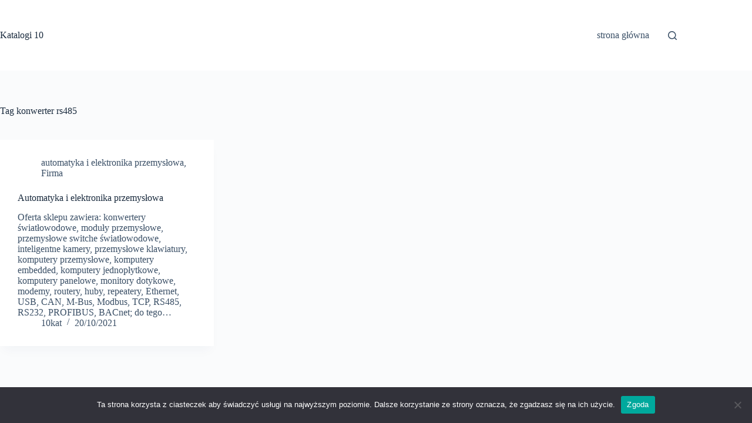

--- FILE ---
content_type: text/html; charset=UTF-8
request_url: https://10katalogow.pl/tag/konwerter-rs485/
body_size: 4904
content:
<!doctype html>
<html lang="pl-PL">
<head>
	
	<meta charset="UTF-8">
	<meta name="viewport" content="width=device-width, initial-scale=1, maximum-scale=5, viewport-fit=cover">
	<link rel="profile" href="https://gmpg.org/xfn/11">

	<meta name='robots' content='index, follow, max-image-preview:large, max-snippet:-1, max-video-preview:-1' />
	
	
	<!-- This site is optimized with the Yoast SEO plugin v25.6 - https://yoast.com/wordpress/plugins/seo/ -->
	<title>Archiwa konwerter rs485 - Katalogi 10</title>
	<link rel="canonical" href="https://10katalogow.pl/tag/konwerter-rs485/" />
	<meta property="og:locale" content="pl_PL" />
	<meta property="og:type" content="article" />
	<meta property="og:title" content="Archiwa konwerter rs485 - Katalogi 10" />
	<meta property="og:url" content="https://10katalogow.pl/tag/konwerter-rs485/" />
	<meta property="og:site_name" content="Katalogi 10" />
	<meta name="twitter:card" content="summary_large_image" />
	<script type="application/ld+json" class="yoast-schema-graph">{"@context":"https://schema.org","@graph":[{"@type":"CollectionPage","@id":"https://10katalogow.pl/tag/konwerter-rs485/","url":"https://10katalogow.pl/tag/konwerter-rs485/","name":"Archiwa konwerter rs485 - Katalogi 10","isPartOf":{"@id":"https://10katalogow.pl/#website"},"breadcrumb":{"@id":"https://10katalogow.pl/tag/konwerter-rs485/#breadcrumb"},"inLanguage":"pl-PL"},{"@type":"BreadcrumbList","@id":"https://10katalogow.pl/tag/konwerter-rs485/#breadcrumb","itemListElement":[{"@type":"ListItem","position":1,"name":"Strona główna","item":"https://10katalogow.pl/"},{"@type":"ListItem","position":2,"name":"konwerter rs485"}]},{"@type":"WebSite","@id":"https://10katalogow.pl/#website","url":"https://10katalogow.pl/","name":"Katalogi 10","description":"bezpłatnych","potentialAction":[{"@type":"SearchAction","target":{"@type":"EntryPoint","urlTemplate":"https://10katalogow.pl/?s={search_term_string}"},"query-input":{"@type":"PropertyValueSpecification","valueRequired":true,"valueName":"search_term_string"}}],"inLanguage":"pl-PL"}]}</script>
	<!-- / Yoast SEO plugin. -->


<link rel="alternate" type="application/rss+xml" title="Katalogi 10 &raquo; Kanał z wpisami" href="https://10katalogow.pl/feed/" />
<link rel="alternate" type="application/rss+xml" title="Katalogi 10 &raquo; Kanał z komentarzami" href="https://10katalogow.pl/comments/feed/" />
<link rel="alternate" type="application/rss+xml" title="Katalogi 10 &raquo; Kanał z wpisami otagowanymi jako konwerter rs485" href="https://10katalogow.pl/tag/konwerter-rs485/feed/" />
<link data-optimized="2" rel="stylesheet" href="https://10katalogow.pl/wp-content/litespeed/css/415bc1ce0b2dd5aac4bbe9299cc661b3.css?ver=f61f9" />












<script src="https://10katalogow.pl/wp-includes/js/jquery/jquery.min.js?ver=3.7.1" id="jquery-core-js"></script>







<link rel="https://api.w.org/" href="https://10katalogow.pl/wp-json/" /><link rel="alternate" title="JSON" type="application/json" href="https://10katalogow.pl/wp-json/wp/v2/tags/30" /><link rel="EditURI" type="application/rsd+xml" title="RSD" href="https://10katalogow.pl/xmlrpc.php?rsd" />
<meta name="generator" content="WordPress 6.8.2" />
<meta name="generator" content="WooCommerce 10.0.4" />
<noscript><link rel='stylesheet' href='https://10katalogow.pl/wp-content/themes/blocksy/static/bundle/no-scripts.min.css' type='text/css'></noscript>
	<noscript><style>.woocommerce-product-gallery{ opacity: 1 !important; }</style></noscript>
	<link rel="icon" href="https://10katalogow.pl/wp-content/uploads/2021/08/cropped-favicon-10kat-32x32.jpg" sizes="32x32" />
<link rel="icon" href="https://10katalogow.pl/wp-content/uploads/2021/08/cropped-favicon-10kat-192x192.jpg" sizes="192x192" />
<link rel="apple-touch-icon" href="https://10katalogow.pl/wp-content/uploads/2021/08/cropped-favicon-10kat-180x180.jpg" />
<meta name="msapplication-TileImage" content="https://10katalogow.pl/wp-content/uploads/2021/08/cropped-favicon-10kat-270x270.jpg" />
	</head>


<body class="archive tag tag-konwerter-rs485 tag-30 wp-embed-responsive wp-theme-blocksy theme-blocksy cookies-not-set woocommerce-no-js" data-link="type-2" data-prefix="categories" data-header="type-1" data-footer="type-1">

<a class="skip-link screen-reader-text" href="#main">Przejdź do treści</a><div class="ct-drawer-canvas" data-location="start">
		<div id="search-modal" class="ct-panel" data-behaviour="modal" role="dialog" aria-label="Szukaj modalnie" inert>
			<div class="ct-panel-actions">
				<button class="ct-toggle-close" data-type="type-1" aria-label="Zamknij okno wyszukiwania">
					<svg class="ct-icon" width="12" height="12" viewBox="0 0 15 15"><path d="M1 15a1 1 0 01-.71-.29 1 1 0 010-1.41l5.8-5.8-5.8-5.8A1 1 0 011.7.29l5.8 5.8 5.8-5.8a1 1 0 011.41 1.41l-5.8 5.8 5.8 5.8a1 1 0 01-1.41 1.41l-5.8-5.8-5.8 5.8A1 1 0 011 15z"/></svg>				</button>
			</div>

			<div class="ct-panel-content">
				

<form role="search" method="get" class="ct-search-form"  action="https://10katalogow.pl/" aria-haspopup="listbox" data-live-results="thumbs">

	<input type="search" class="modal-field" placeholder="Szukaj" value="" name="s" autocomplete="off" title="Szukaj..." aria-label="Szukaj...">

	<div class="ct-search-form-controls">
		
		<button type="submit" class="wp-element-button" data-button="icon" aria-label="Przycisk wyszukiwania">
			<svg class="ct-icon ct-search-button-content" aria-hidden="true" width="15" height="15" viewBox="0 0 15 15"><path d="M14.8,13.7L12,11c0.9-1.2,1.5-2.6,1.5-4.2c0-3.7-3-6.8-6.8-6.8S0,3,0,6.8s3,6.8,6.8,6.8c1.6,0,3.1-0.6,4.2-1.5l2.8,2.8c0.1,0.1,0.3,0.2,0.5,0.2s0.4-0.1,0.5-0.2C15.1,14.5,15.1,14,14.8,13.7z M1.5,6.8c0-2.9,2.4-5.2,5.2-5.2S12,3.9,12,6.8S9.6,12,6.8,12S1.5,9.6,1.5,6.8z"/></svg>
			<span class="ct-ajax-loader">
				<svg viewBox="0 0 24 24">
					<circle cx="12" cy="12" r="10" opacity="0.2" fill="none" stroke="currentColor" stroke-miterlimit="10" stroke-width="2"/>

					<path d="m12,2c5.52,0,10,4.48,10,10" fill="none" stroke="currentColor" stroke-linecap="round" stroke-miterlimit="10" stroke-width="2">
						<animateTransform
							attributeName="transform"
							attributeType="XML"
							type="rotate"
							dur="0.6s"
							from="0 12 12"
							to="360 12 12"
							repeatCount="indefinite"
						/>
					</path>
				</svg>
			</span>
		</button>

		
		
		

		<input type="hidden" value="910856e0c9" class="ct-live-results-nonce">	</div>

			<div class="screen-reader-text" aria-live="polite" role="status">
			Brak wyników		</div>
	
</form>


			</div>
		</div>

		<div id="offcanvas" class="ct-panel ct-header" data-behaviour="right-side" role="dialog" aria-label="Tryb modalny Offcanvas" inert=""><div class="ct-panel-inner">
		<div class="ct-panel-actions">
			
			<button class="ct-toggle-close" data-type="type-1" aria-label="Zamknij edytor">
				<svg class="ct-icon" width="12" height="12" viewBox="0 0 15 15"><path d="M1 15a1 1 0 01-.71-.29 1 1 0 010-1.41l5.8-5.8-5.8-5.8A1 1 0 011.7.29l5.8 5.8 5.8-5.8a1 1 0 011.41 1.41l-5.8 5.8 5.8 5.8a1 1 0 01-1.41 1.41l-5.8-5.8-5.8 5.8A1 1 0 011 15z"/></svg>
			</button>
		</div>
		<div class="ct-panel-content" data-device="desktop"><div class="ct-panel-content-inner"></div></div><div class="ct-panel-content" data-device="mobile"><div class="ct-panel-content-inner">
<nav
	class="mobile-menu menu-container"
	data-id="mobile-menu" data-interaction="click" data-toggle-type="type-1" data-submenu-dots="yes"	>

	<ul><li class="page_item page-item-118"><a href="https://10katalogow.pl/dodaj-strone/" class="ct-menu-link">dodaj stronę</a></li><li class="page_item page-item-739"><a href="https://10katalogow.pl/dodaj-strone-platne-szersze-mozliwosci-promowania-strony/" class="ct-menu-link">dodaj stronę -płatne &#8211; szersze możliwości promowania strony</a></li><li class="page_item page-item-1902"><a href="https://10katalogow.pl/dodaj-wpis/" class="ct-menu-link">Dodaj wpis &#8211; płatny</a></li><li class="page_item page-item-761"><a href="https://10katalogow.pl/koszyk/" class="ct-menu-link">Koszyk</a></li><li class="page_item page-item-763"><a href="https://10katalogow.pl/moje-konto/" class="ct-menu-link">Moje konto</a></li><li class="page_item page-item-323"><a href="https://10katalogow.pl/regulamin/" class="ct-menu-link">Regulamin strony 10katalogow.pl</a></li><li class="page_item page-item-760"><a href="https://10katalogow.pl/sklep/" class="ct-menu-link">Sklep</a></li><li class="page_item page-item-17"><a href="https://10katalogow.pl/" class="ct-menu-link">strona główna</a></li><li class="page_item page-item-574 current_page_parent"><a href="https://10katalogow.pl/wszystkie-wpisy-2/" class="ct-menu-link">wszystkie wpisy</a></li><li class="page_item page-item-247"><a href="https://10katalogow.pl/wyszukaj-firme/" class="ct-menu-link">wyszukaj firmę</a></li><li class="page_item page-item-762"><a href="https://10katalogow.pl/zamowienie/" class="ct-menu-link">Zamówienie</a></li></ul></nav>

</div></div></div></div></div>
<div id="main-container">
	<header id="header" class="ct-header" data-id="type-1" itemscope="" itemtype="https://schema.org/WPHeader"><div data-device="desktop"><div data-row="middle" data-column-set="2"><div class="ct-container"><div data-column="start" data-placements="1"><div data-items="primary">
<div	class="site-branding"
	data-id="logo"		itemscope="itemscope" itemtype="https://schema.org/Organization">

	
			<div class="site-title-container">
							<span class="site-title " itemprop="name">
					<a href="https://10katalogow.pl/" rel="home" itemprop="url">
						Katalogi 10					</a>
				</span>
			
					</div>
	  </div>

</div></div><div data-column="end" data-placements="1"><div data-items="primary">
<nav
	id="header-menu-1"
	class="header-menu-1 menu-container"
	data-id="menu" data-interaction="hover"	data-menu="type-1"
	data-dropdown="type-1:simple"		data-responsive="no"	itemscope="" itemtype="https://schema.org/SiteNavigationElement"	aria-label="podstawowe menu">

	<ul id="menu-podstawowe-menu" class="menu"><li id="menu-item-412" class="menu-item menu-item-type-post_type menu-item-object-page menu-item-home menu-item-412"><a href="https://10katalogow.pl/" class="ct-menu-link">strona główna</a></li>
</ul></nav>


<button
	class="ct-header-search ct-toggle "
	data-toggle-panel="#search-modal"
	aria-controls="search-modal"
	aria-label="Szukaj"
	data-label="left"
	data-id="search">

	<span class="ct-label ct-hidden-sm ct-hidden-md ct-hidden-lg" aria-hidden="true">Szukaj</span>

	<svg class="ct-icon" aria-hidden="true" width="15" height="15" viewBox="0 0 15 15"><path d="M14.8,13.7L12,11c0.9-1.2,1.5-2.6,1.5-4.2c0-3.7-3-6.8-6.8-6.8S0,3,0,6.8s3,6.8,6.8,6.8c1.6,0,3.1-0.6,4.2-1.5l2.8,2.8c0.1,0.1,0.3,0.2,0.5,0.2s0.4-0.1,0.5-0.2C15.1,14.5,15.1,14,14.8,13.7z M1.5,6.8c0-2.9,2.4-5.2,5.2-5.2S12,3.9,12,6.8S9.6,12,6.8,12S1.5,9.6,1.5,6.8z"/></svg></button>
</div></div></div></div></div><div data-device="mobile"><div data-row="middle" data-column-set="2"><div class="ct-container"><div data-column="start" data-placements="1"><div data-items="primary">
<div	class="site-branding"
	data-id="logo"		>

	
			<div class="site-title-container">
							<span class="site-title " >
					<a href="https://10katalogow.pl/" rel="home" >
						Katalogi 10					</a>
				</span>
			
					</div>
	  </div>

</div></div><div data-column="end" data-placements="1"><div data-items="primary">
<button
	class="ct-header-trigger ct-toggle "
	data-toggle-panel="#offcanvas"
	aria-controls="offcanvas"
	data-design="simple"
	data-label="right"
	aria-label="Menu"
	data-id="trigger">

	<span class="ct-label ct-hidden-sm ct-hidden-md ct-hidden-lg" aria-hidden="true">Menu</span>

	<svg
		class="ct-icon"
		width="18" height="14" viewBox="0 0 18 14"
		data-type="type-1"
		aria-hidden="true">

		<rect y="0.00" width="18" height="1.7" rx="1"/>
		<rect y="6.15" width="18" height="1.7" rx="1"/>
		<rect y="12.3" width="18" height="1.7" rx="1"/>
	</svg>
</button>
</div></div></div></div></div></header>
	<main id="main" class="site-main hfeed" itemscope="itemscope" itemtype="https://schema.org/CreativeWork">

		
<div class="ct-container"  data-vertical-spacing="top:bottom">
	<section >
		
<div class="hero-section is-width-constrained" data-type="type-1">
			<header class="entry-header">
			<h1 class="page-title" itemprop="headline"><span class="ct-title-label">Tag</span> konwerter rs485</h1>		</header>
	</div><div class="entries" data-archive="default" data-layout="grid" data-cards="boxed"><article class="entry-card card-content post-286 post type-post status-publish format-standard hentry category-automatyka-i-elektronika-przemyslowa category-firma tag-ip67 tag-konwerter-protokolow-klawiatury-przemyslowe tag-konwerter-rs485 tag-konwertery-swiatlowodowe tag-moduly-przemyslowe tag-przemyslowe-switche-swiatlowodowe tag-rs-232" ><ul class="entry-meta" data-type="simple:slash" data-id="meta_1" ><li class="meta-categories" data-type="simple"><a href="https://10katalogow.pl/category/firma/automatyka-i-elektronika-przemyslowa/" rel="tag" class="ct-term-38">automatyka i elektronika przemysłowa</a>, <a href="https://10katalogow.pl/category/firma/" rel="tag" class="ct-term-37">Firma</a></li></ul><h2 class="entry-title"><a href="https://10katalogow.pl/automatyka-i-elektronika-przemyslowa/" rel="bookmark">Automatyka i elektronika przemysłowa</a></h2><div class="entry-excerpt"><p>Oferta sklepu zawiera: konwertery światłowodowe, moduły przemysłowe, przemysłowe switche światłowodowe, inteligentne kamery, przemysłowe klawiatury, komputery przemysłowe, komputery embedded, komputery jednopłytkowe, komputery panelowe, monitory dotykowe, modemy, routery, huby, repeatery, Ethernet, USB, CAN, M-Bus, Modbus, TCP, RS485, RS232, PROFIBUS, BACnet; do tego…</p>
</div><ul class="entry-meta" data-type="simple:slash" data-id="meta_2" ><li class="meta-author" itemprop="author" itemscope="" itemtype="https://schema.org/Person"><a class="ct-meta-element-author" href="https://10katalogow.pl/author/10kat/" title="Wpisy od 10kat" rel="author" itemprop="url"><span itemprop="name">10kat</span></a></li><li class="meta-date" itemprop="datePublished"><time class="ct-meta-element-date" datetime="2021-10-20T05:38:13+00:00">20/10/2021</time></li></ul></article></div>	</section>

	</div>
	</main>

	<footer id="footer" class="ct-footer" data-id="type-1" itemscope="" itemtype="https://schema.org/WPFooter"><div data-row="bottom"><div class="ct-container"><div data-column="copyright">
<div
	class="ct-footer-copyright"
	data-id="copyright">

	Copyright &copy; 2026 - Motyw WordPress stworzony przez <a href="https://creativethemes.com">CreativeThemes</a></div>
</div></div></div></footer></div>

<script type="speculationrules">
{"prefetch":[{"source":"document","where":{"and":[{"href_matches":"\/*"},{"not":{"href_matches":["\/wp-*.php","\/wp-admin\/*","\/wp-content\/uploads\/*","\/wp-content\/*","\/wp-content\/plugins\/*","\/wp-content\/themes\/blocksy\/*","\/*\\?(.+)"]}},{"not":{"selector_matches":"a[rel~=\"nofollow\"]"}},{"not":{"selector_matches":".no-prefetch, .no-prefetch a"}}]},"eagerness":"conservative"}]}
</script>
	
	









		<!-- Cookie Notice plugin v2.5.7 by Hu-manity.co https://hu-manity.co/ -->
		<div id="cookie-notice" role="dialog" class="cookie-notice-hidden cookie-revoke-hidden cn-position-bottom" aria-label="Cookie Notice" style="background-color: rgba(50,50,58,1);"><div class="cookie-notice-container" style="color: #fff"><span id="cn-notice-text" class="cn-text-container">Ta strona korzysta z ciasteczek aby świadczyć usługi na najwyższym poziomie. Dalsze korzystanie ze strony oznacza, że zgadzasz się na ich użycie.</span><span id="cn-notice-buttons" class="cn-buttons-container"><button id="cn-accept-cookie" data-cookie-set="accept" class="cn-set-cookie cn-button" aria-label="Zgoda" style="background-color: #00a99d">Zgoda</button></span><span id="cn-close-notice" data-cookie-set="accept" class="cn-close-icon" title="Nie wyrażam zgody"></span></div>
			
		</div>
		<!-- / Cookie Notice plugin -->
<script data-optimized="1" src="https://10katalogow.pl/wp-content/litespeed/js/1abe78b24405f3c33ab348192f50effd.js?ver=f61f9"></script></body>
</html>


<!-- Page cached by LiteSpeed Cache 7.3.0.1 on 2026-01-21 09:13:43 -->